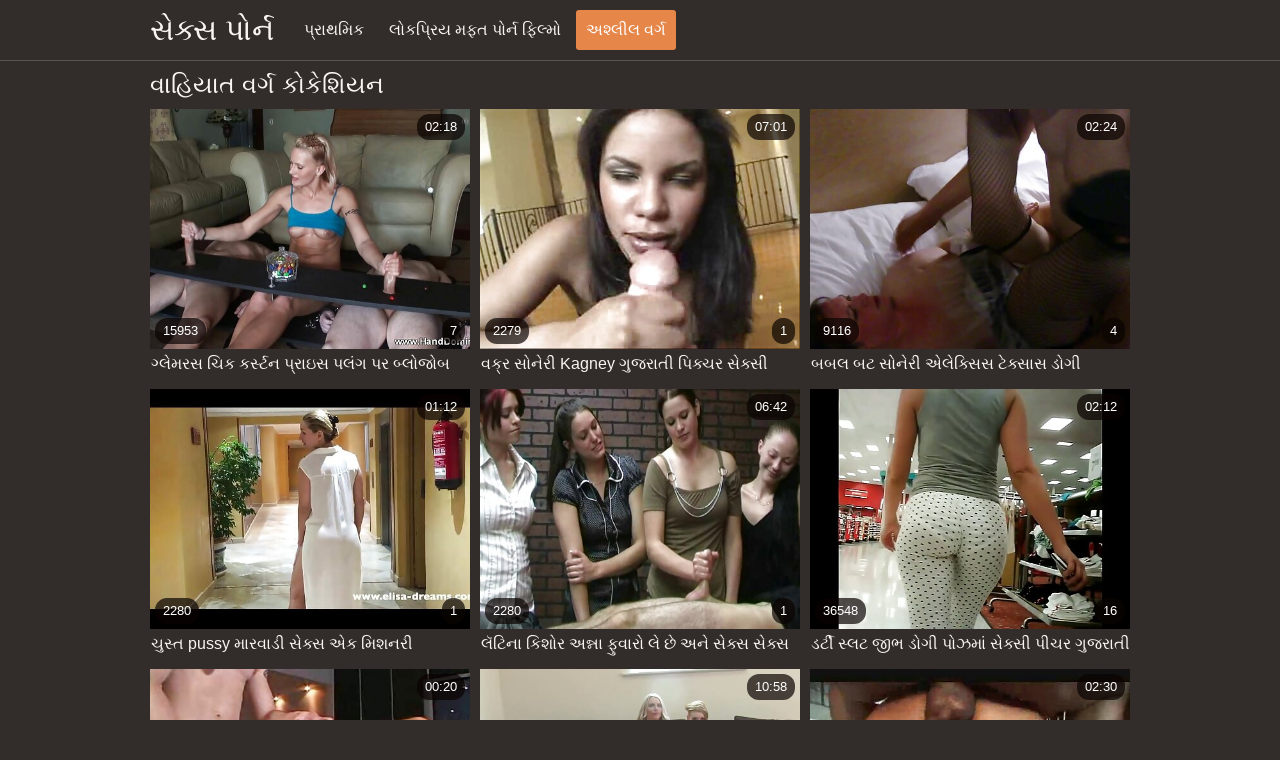

--- FILE ---
content_type: text/html; charset=UTF-8
request_url: https://gu.vieillesexe.com/category/caucasian
body_size: 9972
content:
<!DOCTYPE html><html lang="gu"><head prefix="og: http://ogp.me/ns# fb: http://ogp.me/ns/fb# video: http://ogp.me/ns/video#">
	<meta charset="UTF-8"><meta name="description" content="તમારી અનિયંત્રિત ઍક્સેસનો સંપૂર્ણ લાભ લો  કોકેશિયન સેક્સ પર મફત સેક્સી હોટ પોર્ન .  કોકેશિયન . અમે બધા સમય માત્ર સેક્સી ઠંડી પોર્ન ફિલ્મો અપલોડ, જેથી કમશોટ ગરમ સેક્સી સામગ્રી વાસ્તવિક ચાહકો અમારા કામ કદર કરવા માટે સક્ષમ હશે. તમે સુપર સેક્સી મહિલાઓ અને કલાપ્રેમી સૌથી સેક્સી મહિલા કાયદેસર કે મીઠી આનંદ જોશો  કોકેશિયન ક્રિયા. ">
    <meta http-equiv="x-dns-prefetch-control" content="on">
    <base target="_blank">
	<meta name="robots" content="index,follow"> 
    <meta name="viewport" content="width=device-width, initial-scale=1">
	<link href="https://gu.vieillesexe.com/css/all.css?version=18" rel="stylesheet" type="text/css">
	

	<title>કોકેશિયન હાર્ડ એક્સએક્સએક્સ  | સેક્સ  </title>
    <link rel="canonical" href="https://gu.vieillesexe.com/category/caucasian/">
    
	<meta property="og:locale" content="en_US">
	<meta property="og:title" content="સેક્સ : મફત પોર્ન વિડિયો ">
	<meta property="og:description" content="તમારી અનિયંત્રિત ઍક્સેસનો સંપૂર્ણ લાભ લો  કોકેશિયન સેક્સ પર મફત સેક્સી હોટ પોર્ન .  કોકેશિયન . અમે બધા સમય માત્ર સેક્સી ઠંડી પોર્ન ફિલ્મો અપલોડ, જેથી કમશોટ ગરમ સેક્સી સામગ્રી વાસ્તવિક ચાહકો અમારા કામ કદર કરવા માટે સક્ષમ હશે. તમે સુપર સેક્સી મહિલાઓ અને કલાપ્રેમી સૌથી સેક્સી મહિલા કાયદેસર કે મીઠી આનંદ જોશો  કોકેશિયન ક્રિયા. ">
	<meta property="og:url" content="https://gu.vieillesexe.com/">
	<meta property="og:site_name" content="સેક્સ ">
	<meta property="og:type" content="website">
		

<script src="https://gu.vieillesexe.com/js/jquery.min.js"></script>
<script src="https://gu.vieillesexe.com/js/jquery.lazyload.min.js"></script>





</head>    <body>
                <div class="hdr-xxxvideos_casa">

            <div class="wrppr-xxxvideos_casa">

                <a class="logo" href="https://gu.vieillesexe.com">સેક્સ પોર્ન </a>
                
                <div class="hdnvpn-xxxvideos_casa"><i class="fa fa-bars"></i></div>
                <ul>
                    <li ><a href="/"><i class="fa fa-home"></i> પ્રાથમિક </a></li>
                    <li><a href="/top.html"><i class="fa fa-eye"></i> લોકપ્રિય મફત પોર્ન ફિલ્મો </a></li>
                    <li class="active"><a href="/categories.html"><i class="fa fa-tags"></i> અશ્લીલ વર્ગ </a></li>
                </ul>
                
              

            </div>
            
        </div>
        <div class="wrppr-xxxvideos_casa">
            
            <div class="title">
                <h1>વાહિયાત વર્ગ  કોકેશિયન</h1>
            </div>

            
            <div class="thmb-xxxvideos_casas-wrppr-xxxvideos_casa">
				
                
                
                
                
   <div class="thmb-xxxvideos_casa">
                    <a href="https://gu.vieillesexe.com/link.php">
                        <div class="thmbmg-xxxvideos_casa">
                            <img src="https://gu.vieillesexe.com/media/thumbs/9/v08479.jpg?1660009879" class="lazy" width="500" height="375" data-original="https://gu.vieillesexe.com/media/thumbs/9/v08479.jpg?1660009879" alt="ગ્લેમરસ ચિક કર્સ્ટન  ..." style="display: block;">
                            <span class="meta rating"><i class="fa fa-thumbs-o-up"></i> 15953</span>
                            <span class="meta views"><i class="fa fa-eye"></i> 7</span>
                            <span class="meta dur"><i class="fa fa-clock-o"></i> 02:18</span>
                        </div>
                        <span class="name"><i class="fa fa-caret-right"></i> ગ્લેમરસ ચિક કર્સ્ટન પ્રાઇસ પલંગ પર બ્લોજોબ આપે છે www સેક્સ કોમ</span>
                    </a>
                                    </div>
                                    
                     <div class="thmb-xxxvideos_casa">
                    <a href="/video/7457/%E0%AA%B5%E0%AA%95-%E0%AA%B0-%E0%AA%B8-%E0%AA%A8-%E0%AA%B0-kagney-%E0%AA%97-%E0%AA%9C%E0%AA%B0-%E0%AA%A4-%E0%AA%AA-%E0%AA%95-%E0%AA%9A%E0%AA%B0-%E0%AA%B8-%E0%AA%95-%E0%AA%B8-linn-karter-%E0%AA%A4-%E0%AA%A8-twat-doggy-fucked-%E0%AA%A8%E0%AA%B9-/">
                        <div class="thmbmg-xxxvideos_casa">
                            <img src="https://gu.vieillesexe.com/media/thumbs/7/v07457.jpg?1659807559" class="lazy" width="500" height="375" data-original="https://gu.vieillesexe.com/media/thumbs/7/v07457.jpg?1659807559" alt="વક્ર સોનેરી Kagney ગ ..." style="display: block;">
                            <span class="meta rating"><i class="fa fa-thumbs-o-up"></i> 2279</span>
                            <span class="meta views"><i class="fa fa-eye"></i> 1</span>
                            <span class="meta dur"><i class="fa fa-clock-o"></i> 07:01</span>
                        </div>
                        <span class="name"><i class="fa fa-caret-right"></i> વક્ર સોનેરી Kagney ગુજરાતી પિક્ચર સેક્સી Linn Karter તેના twat doggy fucked નહીં</span>
                    </a>
                                    </div>
                                    
                     <div class="thmb-xxxvideos_casa">
                    <a href="/video/4441/%E0%AA%AC%E0%AA%AC%E0%AA%B2-%E0%AA%AC%E0%AA%9F-%E0%AA%B8-%E0%AA%A8-%E0%AA%B0-%E0%AA%8F%E0%AA%B2-%E0%AA%95-%E0%AA%B8-%E0%AA%B8-%E0%AA%9F-%E0%AA%95-%E0%AA%B8-%E0%AA%B8-%E0%AA%A1-%E0%AA%97-%E0%AA%AA-%E0%AA%9D-%E0%AA%B6%E0%AA%A8%E0%AA%AE-%E0%AA%95-%E0%AA%B0-%E0%AA%B0%E0%AA%A4-%E0%AA%AA-%E0%AA%B0-%E0%AA%B5%E0%AA%95-fucked-%E0%AA%87%E0%AA%A8-%E0%AA%A1-%E0%AA%AF%E0%AA%A8-%E0%AA%A6-%E0%AA%B6-%E0%AA%B8-%E0%AA%95-%E0%AA%B8-%E0%AA%A8%E0%AA%B9-/">
                        <div class="thmbmg-xxxvideos_casa">
                            <img src="https://gu.vieillesexe.com/media/thumbs/1/v04441.jpg?1659836292" class="lazy" width="500" height="375" data-original="https://gu.vieillesexe.com/media/thumbs/1/v04441.jpg?1659836292" alt="બબલ બટ સોનેરી એલેક્સ ..." style="display: block;">
                            <span class="meta rating"><i class="fa fa-thumbs-o-up"></i> 9116</span>
                            <span class="meta views"><i class="fa fa-eye"></i> 4</span>
                            <span class="meta dur"><i class="fa fa-clock-o"></i> 02:24</span>
                        </div>
                        <span class="name"><i class="fa fa-caret-right"></i> બબલ બટ સોનેરી એલેક્સિસ ટેક્સાસ ડોગી પોઝિશનમાં ક્રૂરતાપૂર્વક fucked ઇન્ડિયન દેશી સેક્સ નહીં</span>
                    </a>
                                    </div>
                                    
                     <div class="thmb-xxxvideos_casa">
                    <a href="/video/5069/%E0%AA%9A-%E0%AA%B8-%E0%AA%A4-pussy-%E0%AA%AE-%E0%AA%B0%E0%AA%B5-%E0%AA%A1-%E0%AA%B8-%E0%AA%95-%E0%AA%B8-%E0%AA%8F%E0%AA%95-%E0%AA%AE-%E0%AA%B6%E0%AA%A8%E0%AA%B0-%E0%AA%B8-%E0%AA%A5-%E0%AA%A4-%E0%AA%AE-%E0%AA%B9-%E0%AA%B0-%E0%AA%A1-banged-%E0%AA%9B-/">
                        <div class="thmbmg-xxxvideos_casa">
                            <img src="https://gu.vieillesexe.com/media/thumbs/9/v05069.jpg?1659858969" class="lazy" width="500" height="375" data-original="https://gu.vieillesexe.com/media/thumbs/9/v05069.jpg?1659858969" alt="ચુસ્ત pussy મારવાડી  ..." style="display: block;">
                            <span class="meta rating"><i class="fa fa-thumbs-o-up"></i> 2280</span>
                            <span class="meta views"><i class="fa fa-eye"></i> 1</span>
                            <span class="meta dur"><i class="fa fa-clock-o"></i> 01:12</span>
                        </div>
                        <span class="name"><i class="fa fa-caret-right"></i> ચુસ્ત pussy મારવાડી સેક્સ એક મિશનરી સ્થિતિમાં હાર્ડ banged છે</span>
                    </a>
                                    </div>
                                    
                     <div class="thmb-xxxvideos_casa">
                    <a href="https://gu.vieillesexe.com/link.php">
                        <div class="thmbmg-xxxvideos_casa">
                            <img src="https://gu.vieillesexe.com/media/thumbs/9/v09909.jpg?1660436636" class="lazy" width="500" height="375" data-original="https://gu.vieillesexe.com/media/thumbs/9/v09909.jpg?1660436636" alt="લૅટિના કિશોર અન્ના ફ ..." style="display: block;">
                            <span class="meta rating"><i class="fa fa-thumbs-o-up"></i> 2280</span>
                            <span class="meta views"><i class="fa fa-eye"></i> 1</span>
                            <span class="meta dur"><i class="fa fa-clock-o"></i> 06:42</span>
                        </div>
                        <span class="name"><i class="fa fa-caret-right"></i> લૅટિના કિશોર અન્ના ફુવારો લે છે અને સેક્સ સેક્સ વીડિયો તેણીની વસ્તુઓ બતાવે છે</span>
                    </a>
                                    </div>
                                    
                     <div class="thmb-xxxvideos_casa">
                    <a href="/video/4913/%E0%AA%A1%E0%AA%B0-%E0%AA%9F-%E0%AA%B8-%E0%AA%B2%E0%AA%9F-%E0%AA%9C-%E0%AA%AD-%E0%AA%A1-%E0%AA%97-%E0%AA%AA-%E0%AA%9D%E0%AA%AE-%E0%AA%B8-%E0%AA%95-%E0%AA%B8-%E0%AA%AA-%E0%AA%9A%E0%AA%B0-%E0%AA%97-%E0%AA%9C%E0%AA%B0-%E0%AA%A4-%E0%AA%8F%E0%AA%95%E0%AA%AC-%E0%AA%9C-%E0%AA%A8-%E0%AA%B8-%E0%AA%B5-%E0%AA%A6-%E0%AA%B7-%E0%AA%9F-%E0%AA%9F-%E0%AA%B5-%E0%AA%9F-%E0%AA%B8%E0%AA%A8-%E0%AA%B5-%E0%AA%B9-%E0%AA%AF-%E0%AA%A4-%E0%AA%95%E0%AA%B0-%E0%AA%9B-/">
                        <div class="thmbmg-xxxvideos_casa">
                            <img src="https://gu.vieillesexe.com/media/thumbs/3/v04913.jpg?1659811081" class="lazy" width="500" height="375" data-original="https://gu.vieillesexe.com/media/thumbs/3/v04913.jpg?1659811081" alt="ડર્ટી સ્લટ જીભ ડોગી  ..." style="display: block;">
                            <span class="meta rating"><i class="fa fa-thumbs-o-up"></i> 36548</span>
                            <span class="meta views"><i class="fa fa-eye"></i> 16</span>
                            <span class="meta dur"><i class="fa fa-clock-o"></i> 02:12</span>
                        </div>
                        <span class="name"><i class="fa fa-caret-right"></i> ડર્ટી સ્લટ જીભ ડોગી પોઝમાં સેક્સી પીચર ગુજરાતી એકબીજાના સ્વાદિષ્ટ ટ્વેટ્સને વાહિયાત કરે છે</span>
                    </a>
                                    </div>
                                    
                     <div class="thmb-xxxvideos_casa">
                    <a href="/video/7358/%E0%AA%AA-%E0%AA%9F-%E0%AA%87%E0%AA%9F-%E0%AA%B2-%E0%AA%88%E0%AA%B5-%E0%AA%B8-%E0%AA%95-%E0%AA%B8-%E0%AA%AC-%E0%AA%A1-%E0%AA%A1-%E0%AA%95-%E0%AA%95-%E0%AA%B6-%E0%AA%AF%E0%AA%A8-%E0%AA%B8-%E0%AA%95-%E0%AA%A8-%E0%AA%95-%E0%AA%95-%E0%AA%B0-%E0%AA%B0%E0%AA%A4-%E0%AA%A5-%E0%AA%95-%E0%AA%B3-/">
                        <div class="thmbmg-xxxvideos_casa">
                            <img src="https://gu.vieillesexe.com/media/thumbs/8/v07358.jpg?1664327199" class="lazy" width="500" height="375" data-original="https://gu.vieillesexe.com/media/thumbs/8/v07358.jpg?1664327199" alt="પીટાઇટ લાઈવ સેક્સ બો ..." style="display: block;">
                            <span class="meta rating"><i class="fa fa-thumbs-o-up"></i> 4587</span>
                            <span class="meta views"><i class="fa fa-eye"></i> 2</span>
                            <span class="meta dur"><i class="fa fa-clock-o"></i> 00:20</span>
                        </div>
                        <span class="name"><i class="fa fa-caret-right"></i> પીટાઇટ લાઈવ સેક્સ બોડીડ કોકેશિયન સ્કૅન્ક ક્રૂરતાથી કાળો</span>
                    </a>
                                    </div>
                                    
                     <div class="thmb-xxxvideos_casa">
                    <a href="/video/3765/%E0%AA%89%E0%AA%A6-%E0%AA%A7%E0%AA%A4-%E0%AA%95%E0%AA%AA-%E0%AA%A4-%E0%AA%A8-%E0%AA%B8-%E0%AA%9F-%E0%AA%AE-%E0%AA%B8-%E0%AA%95-%E0%AA%B8-%E0%AA%AE-%E0%AA%9F-%E0%AA%AA-%E0%AA%AA-%E0%AA%B3-%E0%AA%B2-%E0%AA%AC-%E0%AA%B2-%E0%AA%A8-%E0%AA%A1-%E0%AA%A8-%E0%AA%86%E0%AA%95%E0%AA%B0-%E0%AA%B7-%E0%AA%A4-%E0%AA%95%E0%AA%B0-%E0%AA%87-%E0%AA%97-%E0%AA%B2-%E0%AA%B6-%E0%AA%B8-%E0%AA%95-%E0%AA%B8-%E0%AA%9B-/">
                        <div class="thmbmg-xxxvideos_casa">
                            <img src="https://gu.vieillesexe.com/media/thumbs/5/v03765.jpg?1659992012" class="lazy" width="500" height="375" data-original="https://gu.vieillesexe.com/media/thumbs/5/v03765.jpg?1659992012" alt="ઉદ્ધત કપ્તાન સ્ટીમી  ..." style="display: block;">
                            <span class="meta rating"><i class="fa fa-thumbs-o-up"></i> 9214</span>
                            <span class="meta views"><i class="fa fa-eye"></i> 4</span>
                            <span class="meta dur"><i class="fa fa-clock-o"></i> 10:58</span>
                        </div>
                        <span class="name"><i class="fa fa-caret-right"></i> ઉદ્ધત કપ્તાન સ્ટીમી સેક્સ માટે પંપાળેલા બ્લોન્ડીને આકર્ષિત કરે ઇંગ્લીશ સેક્સ છે</span>
                    </a>
                                    </div>
                                    
                     <div class="thmb-xxxvideos_casa">
                    <a href="https://gu.vieillesexe.com/link.php">
                        <div class="thmbmg-xxxvideos_casa">
                            <img src="https://gu.vieillesexe.com/media/thumbs/8/v07178.jpg?1661387984" class="lazy" width="500" height="375" data-original="https://gu.vieillesexe.com/media/thumbs/8/v07178.jpg?1661387984" alt="ટોરીડ ગુજરાતી ભાભી સ ..." style="display: block;">
                            <span class="meta rating"><i class="fa fa-thumbs-o-up"></i> 4608</span>
                            <span class="meta views"><i class="fa fa-eye"></i> 2</span>
                            <span class="meta dur"><i class="fa fa-clock-o"></i> 02:30</span>
                        </div>
                        <span class="name"><i class="fa fa-caret-right"></i> ટોરીડ ગુજરાતી ભાભી સેક્સ સોનેરી બેબ ક્રૂરતાપૂર્વક ડોગી સ્ટાઈલથી મારવામાં આવે છે</span>
                    </a>
                                    </div>
                                    
                     <div class="thmb-xxxvideos_casa">
                    <a href="/video/4448/%E0%AA%A8%E0%AA%B6-%E0%AA%AE-%E0%AA%B6-%E0%AA%97%E0%AA%A1-milf-%E0%AA%A8-%E0%AA%95-%E0%AA%B2-%E0%AA%B9-%E0%AA%B0-%E0%AA%A1-%E0%AA%85%E0%AA%A8-%E0%AA%8A-%E0%AA%A1-fucked-%E0%AA%A8%E0%AA%B9-%E0%AA%A4-%E0%AA%B0-%E0%AA%AA%E0%AA%B2-%E0%AA%8F%E0%AA%95-%E0%AA%B8-%E0%AA%B8-%E0%AA%95-%E0%AA%B8/">
                        <div class="thmbmg-xxxvideos_casa">
                            <img src="https://gu.vieillesexe.com/media/thumbs/8/v04448.jpg?1662079212" class="lazy" width="500" height="375" data-original="https://gu.vieillesexe.com/media/thumbs/8/v04448.jpg?1662079212" alt="નશામાં શિંગડા milf ન ..." style="display: block;">
                            <span class="meta rating"><i class="fa fa-thumbs-o-up"></i> 9228</span>
                            <span class="meta views"><i class="fa fa-eye"></i> 4</span>
                            <span class="meta dur"><i class="fa fa-clock-o"></i> 05:58</span>
                        </div>
                        <span class="name"><i class="fa fa-caret-right"></i> નશામાં શિંગડા milf નિકોલ હાર્ડ અને ઊંડા fucked નહીં ત્રીપલ એક્સ સેક્સ</span>
                    </a>
                                    </div>
                                    
                     <div class="thmb-xxxvideos_casa">
                    <a href="/video/3936/%E0%AA%89%E0%AA%A6-%E0%AA%A7%E0%AA%A4-%E0%AA%A6-%E0%AA%A6-%E0%AA%9C-%E0%AA%B2-%E0%AA%AF-%E0%AA%A8-%E0%AA%85%E0%AA%A8-%E0%AA%8F%E0%AA%B2-%E0%AA%9D-%E0%AA%AC-%E0%AA%A5-%E0%AA%97%E0%AA%B0%E0%AA%AE-%E0%AA%B8-%E0%AA%B5%E0%AA%AD-%E0%AA%B5%E0%AA%A8-%E0%AA%B8-%E0%AA%A8-%E0%AA%95-%E0%AA%A6-%E0%AA%B5-%E0%AA%B0-%E0%AA%AE-%E0%AA%B0%E0%AA%B5-%E0%AA%AE-%E0%AA%86%E0%AA%B5-%E0%AA%9B-%E0%AA%B8-%E0%AA%95-%E0%AA%B8-%E0%AA%B5-%E0%AA%A1-%E0%AA%AF-%E0%AA%B8-%E0%AA%95-%E0%AA%B8/">
                        <div class="thmbmg-xxxvideos_casa">
                            <img src="https://gu.vieillesexe.com/media/thumbs/6/v03936.jpg?1663201464" class="lazy" width="500" height="375" data-original="https://gu.vieillesexe.com/media/thumbs/6/v03936.jpg?1663201464" alt="ઉદ્ધત દાદી જુલિયાના  ..." style="display: block;">
                            <span class="meta rating"><i class="fa fa-thumbs-o-up"></i> 4637</span>
                            <span class="meta views"><i class="fa fa-eye"></i> 2</span>
                            <span class="meta dur"><i class="fa fa-clock-o"></i> 00:45</span>
                        </div>
                        <span class="name"><i class="fa fa-caret-right"></i> ઉદ્ધત દાદી જુલિયાના અને એલિઝાબેથ ગરમ સ્વભાવના સૈનિક દ્વારા મારવામાં આવે છે સેક્સ વીડીયો સેક્સ</span>
                    </a>
                                    </div>
                                    
                     <div class="thmb-xxxvideos_casa">
                    <a href="https://gu.vieillesexe.com/link.php">
                        <div class="thmbmg-xxxvideos_casa">
                            <img src="https://gu.vieillesexe.com/media/thumbs/5/v05415.jpg?1663463372" class="lazy" width="500" height="375" data-original="https://gu.vieillesexe.com/media/thumbs/5/v05415.jpg?1663463372" alt="મિશનરી પોઝિશનમાં ફીસ ..." style="display: block;">
                            <span class="meta rating"><i class="fa fa-thumbs-o-up"></i> 7000</span>
                            <span class="meta views"><i class="fa fa-eye"></i> 3</span>
                            <span class="meta dur"><i class="fa fa-clock-o"></i> 01:06</span>
                        </div>
                        <span class="name"><i class="fa fa-caret-right"></i> મિશનરી પોઝિશનમાં ફીસ્ટી રેડહેડ સેક્સ વીડિયોસ બેબને સખત આંચકો આપવામાં આવે છે</span>
                    </a>
                                    </div>
                                    
                     <div class="thmb-xxxvideos_casa">
                    <a href="/video/7193/%E0%AA%AC-%E0%AA%9F-%E0%AA%B2-%E0%AA%B6-%E0%AA%AF%E0%AA%B8-%E0%AA%AC-%E0%AA%B2-%E0%AA%A8-%E0%AA%A1-%E0%AA%B8-%E0%AA%A8-%E0%AA%A1-%E0%AA%AC-%E0%AA%B2-%E0%AA%95%E0%AA%A8-%E0%AA%AE-%E0%AA%B9%E0%AA%B8-%E0%AA%A4%E0%AA%AE-%E0%AA%A5-%E0%AA%A8-%E0%AA%95%E0%AA%B0%E0%AA%B6-%E0%AA%97-%E0%AA%9C%E0%AA%B0-%E0%AA%A4-%E0%AA%B8-%E0%AA%95-%E0%AA%B8-%E0%AA%B5-%E0%AA%A1-%E0%AA%AF-%E0%AA%97-%E0%AA%9C%E0%AA%B0-%E0%AA%A4-%E0%AA%B8-%E0%AA%95-%E0%AA%B8-%E0%AA%B5-%E0%AA%A1-%E0%AA%AF-/">
                        <div class="thmbmg-xxxvideos_casa">
                            <img src="https://gu.vieillesexe.com/media/thumbs/3/v07193.jpg?1662856745" class="lazy" width="500" height="375" data-original="https://gu.vieillesexe.com/media/thumbs/3/v07193.jpg?1662856745" alt="બુટીલીશિયસ બ્લોન્ડી  ..." style="display: block;">
                            <span class="meta rating"><i class="fa fa-thumbs-o-up"></i> 7000</span>
                            <span class="meta views"><i class="fa fa-eye"></i> 3</span>
                            <span class="meta dur"><i class="fa fa-clock-o"></i> 05:31</span>
                        </div>
                        <span class="name"><i class="fa fa-caret-right"></i> બુટીલીશિયસ બ્લોન્ડી સેન્ડી બાલ્કનીમાં હસ્તમૈથુન કરશે ગુજરાતી સેક્સ વીડિયો ગુજરાતી સેક્સ વીડિયો</span>
                    </a>
                                    </div>
                                    
                     <div class="thmb-xxxvideos_casa">
                    <a href="https://gu.vieillesexe.com/link.php">
                        <div class="thmbmg-xxxvideos_casa">
                            <img src="https://gu.vieillesexe.com/media/thumbs/4/v05404.jpg?1661995430" class="lazy" width="500" height="375" data-original="https://gu.vieillesexe.com/media/thumbs/4/v05404.jpg?1661995430" alt="કિંકી શ્યામા બેબ અનિ ..." style="display: block;">
                            <span class="meta rating"><i class="fa fa-thumbs-o-up"></i> 7002</span>
                            <span class="meta views"><i class="fa fa-eye"></i> 3</span>
                            <span class="meta dur"><i class="fa fa-clock-o"></i> 05:42</span>
                        </div>
                        <span class="name"><i class="fa fa-caret-right"></i> કિંકી શ્યામા બેબ અનિતા બેલિની ઇંગ્લીશ સેક્સ એ એક હોટ BDSM પોર્ન વિડિયોમાં રમકડું છે</span>
                    </a>
                                    </div>
                                    
                     <div class="thmb-xxxvideos_casa">
                    <a href="/video/4949/%E0%AA%B2-%E0%AA%AA%E0%AA%9F-%E0%AA%B8-%E0%AA%A8-%E0%AA%B0-%E0%AA%9F-%E0%AA%B2%E0%AA%B0-%E0%AA%B5-%E0%AA%A8-%E0%AA%A4-%E0%AA%A8-%E0%AA%86%E0%AA%B5%E0%AA%95-%E0%AA%B0%E0%AA%A6-%E0%AA%AF%E0%AA%95-%E0%AA%9A-%E0%AA%A4%E0%AA%A8-%E0%AA%AC-%E0%AA%B8%E0%AA%A8-%E0%AA%9F-%E0%AA%AC%E0%AA%B2-%E0%AA%B8-%E0%AA%95-%E0%AA%B8-%E0%AA%B8-%E0%AA%95-%E0%AA%B8-%E0%AA%B5-%E0%AA%A1-%E0%AA%AF-%E0%AA%AA%E0%AA%B0-%E0%AA%9C-%E0%AA%B0%E0%AA%A5-%E0%AA%B2%E0%AA%9F%E0%AA%95-%E0%AA%B5-/">
                        <div class="thmbmg-xxxvideos_casa">
                            <img src="https://gu.vieillesexe.com/media/thumbs/9/v04949.jpg?1663287916" class="lazy" width="500" height="375" data-original="https://gu.vieillesexe.com/media/thumbs/9/v04949.jpg?1663287916" alt="લંપટ સોનેરી ટેલર વેન ..." style="display: block;">
                            <span class="meta rating"><i class="fa fa-thumbs-o-up"></i> 4675</span>
                            <span class="meta views"><i class="fa fa-eye"></i> 2</span>
                            <span class="meta dur"><i class="fa fa-clock-o"></i> 01:00</span>
                        </div>
                        <span class="name"><i class="fa fa-caret-right"></i> લંપટ સોનેરી ટેલર વેને તેની આવકારદાયક ચુતને બાસના ટેબલ સેક્સ સેક્સ વીડિયો પર જોરથી લટકાવી</span>
                    </a>
                                    </div>
                                    
                     <div class="thmb-xxxvideos_casa">
                    <a href="https://gu.vieillesexe.com/link.php">
                        <div class="thmbmg-xxxvideos_casa">
                            <img src="https://gu.vieillesexe.com/media/thumbs/6/v07636.jpg?1662599415" class="lazy" width="500" height="375" data-original="https://gu.vieillesexe.com/media/thumbs/6/v07636.jpg?1662599415" alt="યુવાન સુંદર સોનેરી જ ..." style="display: block;">
                            <span class="meta rating"><i class="fa fa-thumbs-o-up"></i> 4676</span>
                            <span class="meta views"><i class="fa fa-eye"></i> 2</span>
                            <span class="meta dur"><i class="fa fa-clock-o"></i> 00:48</span>
                        </div>
                        <span class="name"><i class="fa fa-caret-right"></i> યુવાન સુંદર સોનેરી જૂના વરણાગિયું માણસ દ્વારા ગંદા fucked ફુલ સેક્સ વીડિયો નહીં</span>
                    </a>
                                    </div>
                                    
                     <div class="thmb-xxxvideos_casa">
                    <a href="https://gu.vieillesexe.com/link.php">
                        <div class="thmbmg-xxxvideos_casa">
                            <img src="https://gu.vieillesexe.com/media/thumbs/4/v08054.jpg?1660526566" class="lazy" width="500" height="375" data-original="https://gu.vieillesexe.com/media/thumbs/4/v08054.jpg?1660526566" alt="લેગી ઇન્ડિયન સેક્સ વ ..." style="display: block;">
                            <span class="meta rating"><i class="fa fa-thumbs-o-up"></i> 4677</span>
                            <span class="meta views"><i class="fa fa-eye"></i> 2</span>
                            <span class="meta dur"><i class="fa fa-clock-o"></i> 11:25</span>
                        </div>
                        <span class="name"><i class="fa fa-caret-right"></i> લેગી ઇન્ડિયન સેક્સ વીડિયો ટેન્ડ શ્યામા તેના કપડાં ઉતારે છે અને ડિક ચૂસે છે</span>
                    </a>
                                    </div>
                                    
                     <div class="thmb-xxxvideos_casa">
                    <a href="https://gu.vieillesexe.com/link.php">
                        <div class="thmbmg-xxxvideos_casa">
                            <img src="https://gu.vieillesexe.com/media/thumbs/5/v00925.jpg?1659857134" class="lazy" width="500" height="375" data-original="https://gu.vieillesexe.com/media/thumbs/5/v00925.jpg?1659857134" alt="આનંદી ટીન લેસ્બિયન એ ..." style="display: block;">
                            <span class="meta rating"><i class="fa fa-thumbs-o-up"></i> 11875</span>
                            <span class="meta views"><i class="fa fa-eye"></i> 5</span>
                            <span class="meta dur"><i class="fa fa-clock-o"></i> 05:00</span>
                        </div>
                        <span class="name"><i class="fa fa-caret-right"></i> આનંદી ટીન લેસ્બિયન એચડી સેક્સ ખાવામાં, ચમચા મારવામાં અને ગલીપચી કરવામાં વ્યસ્ત થઈ જાય છે</span>
                    </a>
                                    </div>
                                    
                     <div class="thmb-xxxvideos_casa">
                    <a href="https://gu.vieillesexe.com/link.php">
                        <div class="thmbmg-xxxvideos_casa">
                            <img src="https://gu.vieillesexe.com/media/thumbs/4/v07064.jpg?1661995430" class="lazy" width="500" height="375" data-original="https://gu.vieillesexe.com/media/thumbs/4/v07064.jpg?1661995430" alt="લવચીક છોકરી સીએરા ડે ..." style="display: block;">
                            <span class="meta rating"><i class="fa fa-thumbs-o-up"></i> 11881</span>
                            <span class="meta views"><i class="fa fa-eye"></i> 5</span>
                            <span class="meta dur"><i class="fa fa-clock-o"></i> 06:15</span>
                        </div>
                        <span class="name"><i class="fa fa-caret-right"></i> લવચીક છોકરી સીએરા ડે મિશનરી સ્થિતિમાં ખરાબ થઈ સેક્સી પિક્ચર વિડિયો જાય છે</span>
                    </a>
                                    </div>
                                    
                     <div class="thmb-xxxvideos_casa">
                    <a href="https://gu.vieillesexe.com/link.php">
                        <div class="thmbmg-xxxvideos_casa">
                            <img src="https://gu.vieillesexe.com/media/thumbs/3/v04653.jpg?1663718951" class="lazy" width="500" height="375" data-original="https://gu.vieillesexe.com/media/thumbs/3/v04653.jpg?1663718951" alt="પરિપક્વ હોટી કોરી ગે ..." style="display: block;">
                            <span class="meta rating"><i class="fa fa-thumbs-o-up"></i> 11925</span>
                            <span class="meta views"><i class="fa fa-eye"></i> 5</span>
                            <span class="meta dur"><i class="fa fa-clock-o"></i> 06:00</span>
                        </div>
                        <span class="name"><i class="fa fa-caret-right"></i> પરિપક્વ હોટી કોરી ગેટ્સ તેના ગધેડા યુવાન મારવાડી સેક્સ વીડિયો દ્વારા કામ કરે છે</span>
                    </a>
                                    </div>
                                    
                     <div class="thmb-xxxvideos_casa">
                    <a href="/video/8308/%E0%AA%9D-%E0%AA%A1%E0%AA%B5-pussy-%E0%AA%B8-%E0%AA%A5-%E0%AA%B6-%E0%AA%97%E0%AA%A1-%E0%AA%B6-%E0%AA%AF-%E0%AA%AE-%E0%AA%9B-%E0%AA%95%E0%AA%B0-%E0%AA%9F-%E0%AA%9A-%E0%AA%B8-%E0%AA%95-%E0%AA%B8-%E0%AA%B5-%E0%AA%A1-%E0%AA%AF-%E0%AA%B8-%E0%AA%95-%E0%AA%B8-%E0%AA%AA%E0%AA%B0-%E0%AA%AE-%E0%AA%9F-%E0%AA%95-%E0%AA%B3-%E0%AA%A1-%E0%AA%95-%E0%AA%B8%E0%AA%B5-%E0%AA%B0-%E0%AA%9B-/">
                        <div class="thmbmg-xxxvideos_casa">
                            <img src="https://gu.vieillesexe.com/media/thumbs/8/v08308.jpg?1659848933" class="lazy" width="500" height="375" data-original="https://gu.vieillesexe.com/media/thumbs/8/v08308.jpg?1659848933" alt="ઝાડવું pussy સાથે શિ ..." style="display: block;">
                            <span class="meta rating"><i class="fa fa-thumbs-o-up"></i> 11936</span>
                            <span class="meta views"><i class="fa fa-eye"></i> 5</span>
                            <span class="meta dur"><i class="fa fa-clock-o"></i> 01:05</span>
                        </div>
                        <span class="name"><i class="fa fa-caret-right"></i> ઝાડવું pussy સાથે શિંગડા શ્યામા છોકરી ટોચ સેક્સ વીડીયો સેક્સ પર મોટા કાળા ડિક સવારી છે</span>
                    </a>
                                    </div>
                                    
                     <div class="thmb-xxxvideos_casa">
                    <a href="/video/9975/%E0%AA%AC%E0%AA%B8-%E0%AA%9F-%E0%AA%B8-%E0%AA%A8-%E0%AA%B0-%E0%AA%97-%E0%AA%B2-%E0%AA%85%E0%AA%A8-%E0%AA%B8-%E0%AA%95-%E0%AA%9F%E0%AA%A8-%E0%AA%A6-%E0%AA%A2-%E0%AA%B5-%E0%AA%B3-%E0%AA%95-%E0%AA%B2-%E0%AA%AE-%E0%AA%AE-%E0%AA%9F-%E0%AA%95-%E0%AA%B0-%E0%AA%AE-%E0%AA%AB-%E0%AA%B2-%E0%AA%97-%E0%AA%AC-%E0%AA%AA-%E0%AA%B8-%E0%AA%95-%E0%AA%B8-%E0%AA%B5-%E0%AA%A1-%E0%AA%AF-/">
                        <div class="thmbmg-xxxvideos_casa">
                            <img src="https://gu.vieillesexe.com/media/thumbs/5/v09975.jpg?1659927981" class="lazy" width="500" height="375" data-original="https://gu.vieillesexe.com/media/thumbs/5/v09975.jpg?1659927981" alt="બસ્ટી સોનેરી ગેલ અની ..." style="display: block;">
                            <span class="meta rating"><i class="fa fa-thumbs-o-up"></i> 2402</span>
                            <span class="meta views"><i class="fa fa-eye"></i> 1</span>
                            <span class="meta dur"><i class="fa fa-clock-o"></i> 01:02</span>
                        </div>
                        <span class="name"><i class="fa fa-caret-right"></i> બસ્ટી સોનેરી ગેલ અનીસા કેટની દાઢીવાળા ક્લેમ માટે ક્રીમી ફિલિંગ બીપી સેક્સ વીડીયો</span>
                    </a>
                                    </div>
                                    
                     <div class="thmb-xxxvideos_casa">
                    <a href="/video/8731/%E0%AA%B0-%E0%AA%AE-%E0%AA%A8-%E0%AA%9F-%E0%AA%95-%E0%AA%AC-%E0%AA%B2-%E0%AA%95-%E0%AA%9A-%E0%AA%A6%E0%AA%B5-%E0%AA%A1-%E0%AA%B0-%E0%AA%B8%E0%AA%AE-%E0%AA%93%E0%AA%B5%E0%AA%B0%E0%AA%B8-%E0%AA%95-%E0%AA%B8-%E0%AA%A1-%E0%AA%B6-%E0%AA%AF-%E0%AA%AE-%E0%AA%9B-%E0%AA%95%E0%AA%B0-%E0%AA%A8-%E0%AA%B8-%E0%AA%95-%E0%AA%B8-%E0%AA%AE-%E0%AA%9F-%E0%AA%B2%E0%AA%B2%E0%AA%9A-%E0%AA%B5%E0%AA%B5-%E0%AA%AE-%E0%AA%86%E0%AA%B5-%E0%AA%9B-/">
                        <div class="thmbmg-xxxvideos_casa">
                            <img src="https://gu.vieillesexe.com/media/thumbs/1/v08731.jpg?1660438400" class="lazy" width="500" height="375" data-original="https://gu.vieillesexe.com/media/thumbs/1/v08731.jpg?1660438400" alt="રોમેન્ટિક બ્લેક ચોદવ ..." style="display: block;">
                            <span class="meta rating"><i class="fa fa-thumbs-o-up"></i> 16951</span>
                            <span class="meta views"><i class="fa fa-eye"></i> 7</span>
                            <span class="meta dur"><i class="fa fa-clock-o"></i> 12:26</span>
                        </div>
                        <span class="name"><i class="fa fa-caret-right"></i> રોમેન્ટિક બ્લેક ચોદવ ડ્રેસમાં ઓવરસેક્સ્ડ શ્યામા છોકરીને સેક્સ માટે લલચાવવામાં આવે છે</span>
                    </a>
                                    </div>
                                    
                     <div class="thmb-xxxvideos_casa">
                    <a href="/video/984/%E0%AA%AB-%E0%AA%B2%E0%AA%B6-%E0%AA%97-%E0%AA%B6-%E0%AA%AF-%E0%AA%AE-%E0%AA%85%E0%AA%A8-%E0%AA%97-%E0%AA%B0%E0%AA%B5%E0%AA%B0-%E0%AA%A3-%E0%AA%97%E0%AA%B2-%E0%AA%B8-%E0%AA%86-%E0%AA%97%E0%AA%B3-%E0%AA%B8-%E0%AA%95-%E0%AA%B8-%E0%AA%AB-%E0%AA%B2-%E0%AA%AE-%E0%AA%85%E0%AA%A8-%E0%AA%9A-%E0%AA%9F%E0%AA%B5-%E0%AA%A5-%E0%AA%B6-%E0%AA%B7-%E0%AA%AF-%E0%AA%9B-/">
                        <div class="thmbmg-xxxvideos_casa">
                            <img src="https://gu.vieillesexe.com/media/thumbs/4/v00984.jpg?1660694927" class="lazy" width="500" height="375" data-original="https://gu.vieillesexe.com/media/thumbs/4/v00984.jpg?1660694927" alt="ફ્લશિંગ શ્યામા અને ગ ..." style="display: block;">
                            <span class="meta rating"><i class="fa fa-thumbs-o-up"></i> 12127</span>
                            <span class="meta views"><i class="fa fa-eye"></i> 5</span>
                            <span class="meta dur"><i class="fa fa-clock-o"></i> 07:13</span>
                        </div>
                        <span class="name"><i class="fa fa-caret-right"></i> ફ્લશિંગ શ્યામા અને ગૌરવર્ણ ગલ્સ આંગળી સેક્સી ફિલ્મ અને ચાટવાથી શોષાય છે</span>
                    </a>
                                    </div>
                                    
                     <div class="thmb-xxxvideos_casa">
                    <a href="/video/8816/%E0%AA%B8-%E0%AA%95-%E0%AA%B8-%E0%AA%B0-%E0%AA%A1%E0%AA%B9-%E0%AA%A1-%E0%AA%9B-%E0%AA%95%E0%AA%B0-pov-%E0%AA%AE-%E0%AA%9C%E0%AA%AC%E0%AA%B0%E0%AA%A6%E0%AA%B8-%E0%AA%A4-whatsapp-%E0%AA%B8-%E0%AA%95-%E0%AA%B8-%E0%AA%B5-%E0%AA%A1-%E0%AA%AF-%E0%AA%AC-%E0%AA%B2-%E0%AA%9C-%E0%AA%AC-%E0%AA%86%E0%AA%AA-%E0%AA%9B-/">
                        <div class="thmbmg-xxxvideos_casa">
                            <img src="https://gu.vieillesexe.com/media/thumbs/6/v08816.jpg?1661906358" class="lazy" width="500" height="375" data-original="https://gu.vieillesexe.com/media/thumbs/6/v08816.jpg?1661906358" alt="સેક્સી રેડહેડ છોકરી  ..." style="display: block;">
                            <span class="meta rating"><i class="fa fa-thumbs-o-up"></i> 4881</span>
                            <span class="meta views"><i class="fa fa-eye"></i> 2</span>
                            <span class="meta dur"><i class="fa fa-clock-o"></i> 06:00</span>
                        </div>
                        <span class="name"><i class="fa fa-caret-right"></i> સેક્સી રેડહેડ છોકરી POV માં જબરદસ્ત whatsapp સેક્સ વીડિયો બ્લોજોબ આપે છે</span>
                    </a>
                                    </div>
                                    
                     <div class="thmb-xxxvideos_casa">
                    <a href="/video/4735/%E0%AA%AF-%E0%AA%B5-%E0%AA%A8-%E0%AA%AC%E0%AA%B8-%E0%AA%9F-%E0%AA%B8-%E0%AA%B2%E0%AA%9F-%E0%AA%A8-%E0%AA%95-%E0%AA%B2-%E0%AA%A4-%E0%AA%A8-%E0%AA%AA-%E0%AA%B0-%E0%AA%AE-%E0%AA%A6-%E0%AA%B5-%E0%AA%B0-%E0%AA%A8-%E0%AA%B0-%E0%AA%A6%E0%AA%AF%E0%AA%A4-%E0%AA%A5-%E0%AA%9A-%E0%AA%A6-%E0%AA%9C-%E0%AA%AF-%E0%AA%9B-%E0%AA%AC-%E0%AA%AA-%E0%AA%AA-%E0%AA%95-%E0%AA%9A%E0%AA%B0-%E0%AA%B8-%E0%AA%95-%E0%AA%B8-/">
                        <div class="thmbmg-xxxvideos_casa">
                            <img src="https://gu.vieillesexe.com/media/thumbs/5/v04735.jpg?1660523031" class="lazy" width="500" height="375" data-original="https://gu.vieillesexe.com/media/thumbs/5/v04735.jpg?1660523031" alt="યુવાન બસ્ટી સ્લટ નિક ..." style="display: block;">
                            <span class="meta rating"><i class="fa fa-thumbs-o-up"></i> 4883</span>
                            <span class="meta views"><i class="fa fa-eye"></i> 2</span>
                            <span class="meta dur"><i class="fa fa-clock-o"></i> 06:15</span>
                        </div>
                        <span class="name"><i class="fa fa-caret-right"></i> યુવાન બસ્ટી સ્લટ નિકોલ તેના પ્રેમી દ્વારા નિર્દયતાથી ચોદી જાય છે બીપી પિક્ચર સેક્સી</span>
                    </a>
                                    </div>
                                    
                     <div class="thmb-xxxvideos_casa">
                    <a href="/video/9193/%E0%AA%B6-%E0%AA%97%E0%AA%A1-mommy-nikki-%E0%AA%A1-%E0%AA%A8-%E0%AA%AF%E0%AA%B2-%E0%AA%B8-%E0%AA%A4-%E0%AA%A8-%E0%AA%B5-%E0%AA%AF%E0%AA%95-%E0%AA%A4-%E0%AA%93%E0%AA%AA%E0%AA%A8-%E0%AA%B8-%E0%AA%95-%E0%AA%B8-fucks/">
                        <div class="thmbmg-xxxvideos_casa">
                            <img src="https://gu.vieillesexe.com/media/thumbs/3/v09193.jpg?1659916370" class="lazy" width="500" height="375" data-original="https://gu.vieillesexe.com/media/thumbs/3/v09193.jpg?1659916370" alt="શિંગડા mommy Nikki ડ ..." style="display: block;">
                            <span class="meta rating"><i class="fa fa-thumbs-o-up"></i> 14835</span>
                            <span class="meta views"><i class="fa fa-eye"></i> 6</span>
                            <span class="meta dur"><i class="fa fa-clock-o"></i> 06:12</span>
                        </div>
                        <span class="name"><i class="fa fa-caret-right"></i> શિંગડા mommy Nikki ડેનિયલ્સ તેના વ્યક્તિ ઓપન સેક્સ fucks</span>
                    </a>
                                    </div>
                                    
                     <div class="thmb-xxxvideos_casa">
                    <a href="/video/2882/%E0%AA%B9-%E0%AA%B0-%E0%AA%A8-%E0%AA%AC%E0%AA%A8-%E0%AA%B5-%E0%AA%B2-xx-x%E0%AA%97-%E0%AA%9C%E0%AA%B0-%E0%AA%A4-%E0%AA%97-%E0%AA%B0%E0%AA%B5%E0%AA%B0-%E0%AA%A3-%E0%AA%AE%E0%AA%AE-%E0%AA%AE-%E0%AA%AF-%E0%AA%B5-%E0%AA%A8-%E0%AA%B5-%E0%AA%B9-%E0%AA%AF-%E0%AA%A4%E0%AA%A8-%E0%AA%B2-%E0%AA%AC-%E0%AA%B8%E0%AA%96%E0%AA%A4-%E0%AA%A1-%E0%AA%95-%E0%AA%AA%E0%AA%B0-%E0%AA%B8%E0%AA%B5-%E0%AA%B0-%E0%AA%95%E0%AA%B0-%E0%AA%9B-/">
                        <div class="thmbmg-xxxvideos_casa">
                            <img src="https://gu.vieillesexe.com/media/thumbs/2/v02882.jpg?1661819926" class="lazy" width="500" height="375" data-original="https://gu.vieillesexe.com/media/thumbs/2/v02882.jpg?1661819926" alt="હોર્ન બનાવેલી xx xગુ ..." style="display: block;">
                            <span class="meta rating"><i class="fa fa-thumbs-o-up"></i> 9967</span>
                            <span class="meta views"><i class="fa fa-eye"></i> 4</span>
                            <span class="meta dur"><i class="fa fa-clock-o"></i> 07:49</span>
                        </div>
                        <span class="name"><i class="fa fa-caret-right"></i> હોર્ન બનાવેલી xx xગુજરાતી ગૌરવર્ણ મમ્મી યુવાન વાહિયાતની લાંબી સખત ડિક પર સવારી કરે છે</span>
                    </a>
                                    </div>
                                    
                     <div class="thmb-xxxvideos_casa">
                    <a href="/video/3927/%E0%AA%AE-%E0%AA%B9%E0%AA%95-%E0%AA%B6-%E0%AA%AF-%E0%AA%AE-ambulance-%E0%AA%B8-%E0%AA%95-%E0%AA%B8-%E0%AA%B5-%E0%AA%A1-%E0%AA%AF-hussy-%E0%AA%B8%E0%AA%96%E0%AA%A4-%E0%AA%9F-%E0%AA%9F-%E0%AA%A4-%E0%AA%A8-rapaciously-suck-%E0%AA%AE-%E0%AA%9F-%E0%AA%9D-%E0%AA%95/">
                        <div class="thmbmg-xxxvideos_casa">
                            <img src="https://gu.vieillesexe.com/media/thumbs/7/v03927.jpg?1663546293" class="lazy" width="500" height="375" data-original="https://gu.vieillesexe.com/media/thumbs/7/v03927.jpg?1663546293" alt="મોહક શ્યામા ambulanc ..." style="display: block;">
                            <span class="meta rating"><i class="fa fa-thumbs-o-up"></i> 17758</span>
                            <span class="meta views"><i class="fa fa-eye"></i> 7</span>
                            <span class="meta dur"><i class="fa fa-clock-o"></i> 06:10</span>
                        </div>
                        <span class="name"><i class="fa fa-caret-right"></i> મોહક શ્યામા ambulance સેક્સ વીડિયો hussy સખત ટોટી તેને rapaciously suck માટે ઝોક</span>
                    </a>
                                    </div>
                                    
                     <div class="thmb-xxxvideos_casa">
                    <a href="/video/4990/tatted-%E0%AA%B8-%E0%AA%95-%E0%AA%B8-%E0%AA%B8-%E0%AA%A4-%E0%AA%B0-%E0%AA%B8-%E0%AA%AF%E0%AA%AE-%E0%AA%9B-%E0%AA%85%E0%AA%A8-%E0%AA%97%E0%AA%B0%E0%AA%AE-lesbo-%E0%AA%AA-%E0%AA%B0-%E0%AA%A8-%E0%AA%87%E0%AA%A8-%E0%AA%A1-%E0%AA%AF%E0%AA%A8-%E0%AA%B5-%E0%AA%A1-%E0%AA%AF-%E0%AA%B8-%E0%AA%95-%E0%AA%B8-%E0%AA%95-%E0%AA%B2-%E0%AA%AA-%E0%AA%AE-%E0%AA%9A-%E0%AA%AC-%E0%AA%95-%E0%AA%AE-%E0%AA%B0%E0%AA%B5-%E0%AA%AE-%E0%AA%86%E0%AA%B5-%E0%AA%9B-bdsm/">
                        <div class="thmbmg-xxxvideos_casa">
                            <img src="https://gu.vieillesexe.com/media/thumbs/0/v04990.jpg?1660017946" class="lazy" width="500" height="375" data-original="https://gu.vieillesexe.com/media/thumbs/0/v04990.jpg?1660017946" alt="Tatted સેક્સી સ્ત્રી ..." style="display: block;">
                            <span class="meta rating"><i class="fa fa-thumbs-o-up"></i> 17787</span>
                            <span class="meta views"><i class="fa fa-eye"></i> 7</span>
                            <span class="meta dur"><i class="fa fa-clock-o"></i> 02:07</span>
                        </div>
                        <span class="name"><i class="fa fa-caret-right"></i> Tatted સેક્સી સ્ત્રી સંયમ છે અને ગરમ lesbo પોર્ન ઇન્ડિયન વીડીયો સેક્સ ક્લિપ માં ચાબુક મારવામાં આવે છે. BDSM</span>
                    </a>
                                    </div>
                                    
                     <div class="thmb-xxxvideos_casa">
                    <a href="/video/974/%E0%AA%B6-%E0%AA%97%E0%AA%A1-%E0%AA%AE-%E0%AA%A3%E0%AA%B8-%E0%AA%AC-%E0%AA%95-%E0%AA%AC-%E0%AA%A1-%E0%AA%AA%E0%AA%B0-%E0%AA%A8-%E0%AA%B8-%E0%AA%A4-%E0%AA%9C-%E0%AA%95-%E0%AA%95-%E0%AA%97-%E0%AA%B0%E0%AA%B5%E0%AA%B0-%E0%AA%A3-%E0%AA%95-%E0%AA%B6-%E0%AA%B0%E0%AA%A8-%E0%AA%AD-%E0%AA%A8-%E0%AA%B0%E0%AA%B8%E0%AA%A6-%E0%AA%B0-%E0%AA%9A-%E0%AA%A4-%E0%AA%AA%E0%AA%B0-%E0%AA%86-%E0%AA%97%E0%AA%B3-%E0%AA%93-%E0%AA%B8%E0%AA%A8-%E0%AA%B2-%E0%AA%AF-%E0%AA%A8-%E0%AA%B8-%E0%AA%95-%E0%AA%B8-%E0%AA%B5-%E0%AA%A1-%E0%AA%AF-%E0%AA%95%E0%AA%B0-%E0%AA%9B-/">
                        <div class="thmbmg-xxxvideos_casa">
                            <img src="https://gu.vieillesexe.com/media/thumbs/4/v00974.jpg?1659964065" class="lazy" width="500" height="375" data-original="https://gu.vieillesexe.com/media/thumbs/4/v00974.jpg?1659964065" alt="શિંગડા માણસ બંક બેડ  ..." style="display: block;">
                            <span class="meta rating"><i class="fa fa-thumbs-o-up"></i> 5163</span>
                            <span class="meta views"><i class="fa fa-eye"></i> 2</span>
                            <span class="meta dur"><i class="fa fa-clock-o"></i> 01:22</span>
                        </div>
                        <span class="name"><i class="fa fa-caret-right"></i> શિંગડા માણસ બંક બેડ પર નિસ્તેજ કિંકી ગૌરવર્ણ કિશોરની ભીની રસદાર ચુત પર આંગળીઓ સનીલીયોન સેક્સ વીડિયો કરે છે</span>
                    </a>
                                    </div>
                                    
                     <div class="thmb-xxxvideos_casa">
                    <a href="/video/7154/%E0%AA%B8-%E0%AA%A4-%E0%AA%B0-%E0%AA%AC-%E0%AA%9D%E0%AA%AC-%E0%AA%B2-%E0%AA%9F-%E0%AA%AE-%E0%AA%B8-%E0%AA%95-%E0%AA%B8-%E0%AA%AF-%E0%AA%A8-%E0%AA%AB-%E0%AA%B0-%E0%AA%AE-%E0%AA%AA%E0%AA%B9-%E0%AA%B0-%E0%AA%A8-%E0%AA%86%E0%AA%89%E0%AA%9F%E0%AA%A1-%E0%AA%B0-%E0%AA%B5%E0%AA%B0-%E0%AA%95%E0%AA%86%E0%AA%89%E0%AA%9F-%E0%AA%B8-%E0%AA%95-%E0%AA%B8-%E0%AA%AA-%E0%AA%9A%E0%AA%B0-%E0%AA%97-%E0%AA%9C%E0%AA%B0-%E0%AA%A4-%E0%AA%95%E0%AA%B0-%E0%AA%9B-/">
                        <div class="thmbmg-xxxvideos_casa">
                            <img src="https://gu.vieillesexe.com/media/thumbs/4/v07154.jpg?1659995556" class="lazy" width="500" height="375" data-original="https://gu.vieillesexe.com/media/thumbs/4/v07154.jpg?1659995556" alt="સ્ત્રી બેઝબોલ ટીમ સે ..." style="display: block;">
                            <span class="meta rating"><i class="fa fa-thumbs-o-up"></i> 20811</span>
                            <span class="meta views"><i class="fa fa-eye"></i> 8</span>
                            <span class="meta dur"><i class="fa fa-clock-o"></i> 02:55</span>
                        </div>
                        <span class="name"><i class="fa fa-caret-right"></i> સ્ત્રી બેઝબોલ ટીમ સેક્સી યુનિફોર્મ પહેરીને આઉટડોર વર્કઆઉટ સેક્સી પીચર ગુજરાતી કરે છે</span>
                    </a>
                                    </div>
                                    
                     <div class="thmb-xxxvideos_casa">
                    <a href="/video/5027/fuckable-%E0%AA%97-%E0%AA%B0%E0%AA%B5%E0%AA%B0-%E0%AA%A3-milf-%E0%AA%AE-%E0%AA%A8-%E0%AA%A1-%E0%AA%AC-%E0%AA%B0-%E0%AA%87%E0%AA%9F-%E0%AA%A4-%E0%AA%A8-pussy-%E0%AA%AF-%E0%AA%97-%E0%AA%AF-%E0%AA%97-%E0%AA%9C%E0%AA%B0-%E0%AA%A4-%E0%AA%B8-%E0%AA%95-%E0%AA%B8-%E0%AA%AC-%E0%AA%AA-%E0%AA%9C-%E0%AA%AA%E0%AA%A3-%E0%AA%A8%E0%AA%B9-/">
                        <div class="thmbmg-xxxvideos_casa">
                            <img src="https://gu.vieillesexe.com/media/thumbs/7/v05027.jpg?1659793021" class="lazy" width="500" height="375" data-original="https://gu.vieillesexe.com/media/thumbs/7/v05027.jpg?1659793021" alt="Fuckable ગૌરવર્ણ mil ..." style="display: block;">
                            <span class="meta rating"><i class="fa fa-thumbs-o-up"></i> 2643</span>
                            <span class="meta views"><i class="fa fa-eye"></i> 1</span>
                            <span class="meta dur"><i class="fa fa-clock-o"></i> 03:22</span>
                        </div>
                        <span class="name"><i class="fa fa-caret-right"></i> Fuckable ગૌરવર્ણ milf મેન્ડી બ્રાઇટ તેના pussy યોગ્ય ગુજરાતી સેક્સ બીપી જે પણ નહીં</span>
                    </a>
                                    </div>
                                    
                     <div class="thmb-xxxvideos_casa">
                    <a href="/video/8307/%E0%AA%86-%E0%AA%A4%E0%AA%B0%E0%AA%9C-%E0%AA%A4-%E0%AA%AF-%E0%AA%B5-%E0%AA%B9-%E0%AA%AF-%E0%AA%A4-%E0%AA%B5-%E0%AA%A1-%E0%AA%93%E0%AA%AE-%E0%AA%B8-%E0%AA%95-%E0%AA%B8-%E0%AA%87%E0%AA%A8-%E0%AA%A1-%E0%AA%AF%E0%AA%A8-%E0%AA%A6-%E0%AA%B6-%E0%AA%B8-%E0%AA%95-%E0%AA%B8-%E0%AA%B8%E0%AA%AB-%E0%AA%A6-%E0%AA%AC%E0%AA%9A-%E0%AA%9A-%E0%AA%A8-%E0%AA%B0-%E0%AA%A6%E0%AA%AF%E0%AA%A4-%E0%AA%A5-%E0%AA%A1-%E0%AA%97-%E0%AA%B8-%E0%AA%9F-%E0%AA%87%E0%AA%B2%E0%AA%A8-%E0%AA%B9-%E0%AA%A1%E0%AA%95-/">
                        <div class="thmbmg-xxxvideos_casa">
                            <img src="https://gu.vieillesexe.com/media/thumbs/7/v08307.jpg?1659804850" class="lazy" width="500" height="375" data-original="https://gu.vieillesexe.com/media/thumbs/7/v08307.jpg?1659804850" alt="આંતરજાતીય વાહિયાત વિ ..." style="display: block;">
                            <span class="meta rating"><i class="fa fa-thumbs-o-up"></i> 2654</span>
                            <span class="meta views"><i class="fa fa-eye"></i> 1</span>
                            <span class="meta dur"><i class="fa fa-clock-o"></i> 01:50</span>
                        </div>
                        <span class="name"><i class="fa fa-caret-right"></i> આંતરજાતીય વાહિયાત વિડિઓમાં સેક્સી ઇન્ડિયન દેશી સેક્સ સફેદ બચ્ચું નિર્દયતાથી ડોગીસ્ટાઇલનું હાડકું</span>
                    </a>
                                    </div>
                                    
                     <div class="thmb-xxxvideos_casa">
                    <a href="/video/4945/%E0%AA%B8-%E0%AA%A6%E0%AA%B0-%E0%AA%B8-%E0%AA%A8-%E0%AA%B0-%E0%AA%AC-%E0%AA%B3%E0%AA%95-%E0%AA%B5-%E0%AA%A6-%E0%AA%A7-%E0%AA%A6-%E0%AA%A6-%E0%AA%B8-%E0%AA%A5-%E0%AA%9C-%E0%AA%B8-%E0%AA%B8-%E0%AA%A6-%E0%AA%B0-%E0%AA%B8-%E0%AA%95-%E0%AA%B8-%E0%AA%97-%E0%AA%9C%E0%AA%B0-%E0%AA%A4-%E0%AA%B8-%E0%AA%95-%E0%AA%B8-%E0%AA%AA-%E0%AA%95-%E0%AA%9A%E0%AA%B0-%E0%AA%B6%E0%AA%B0-%E0%AA%95%E0%AA%B0-%E0%AA%9B-/">
                        <div class="thmbmg-xxxvideos_casa">
                            <img src="https://gu.vieillesexe.com/media/thumbs/5/v04945.jpg?1660435888" class="lazy" width="500" height="375" data-original="https://gu.vieillesexe.com/media/thumbs/5/v04945.jpg?1660435888" alt="સુંદર સોનેરી બાળક વૃ ..." style="display: block;">
                            <span class="meta rating"><i class="fa fa-thumbs-o-up"></i> 5315</span>
                            <span class="meta views"><i class="fa fa-eye"></i> 2</span>
                            <span class="meta dur"><i class="fa fa-clock-o"></i> 11:15</span>
                        </div>
                        <span class="name"><i class="fa fa-caret-right"></i> સુંદર સોનેરી બાળક વૃદ્ધ દાદા સાથે જુસ્સાદાર સેક્સ ગુજરાતી સેક્સી પિક્ચર શરૂ કરે છે</span>
                    </a>
                                    </div>
                                    
                     


                            </div>

	<style>
a.button {
    box-shadow: 0 1px 2px rgb(0 0 0 / 30%);
    text-align: center;
        font-size: 16px;
    display: inline-block;
    background: #5a637;
    margin: 2;
    border-radius: 4px;
    min-width: 10px;
    border: 1px solid rgb(230,134,72);
    padding: 10px;
    color: #fff;
    cursor: pointer;
    line-height: 1;
    }
    a.button.current {
  
    background: rgb(230,134,72);
    text-align: center;
        font-size: 16px;
    display: inline-block;

 
    border-radius: 4px;
    min-width: 10px;
     box-shadow: 0 1px 2px rgb(0 0 0 / 30%); 
    padding: 10px;
    color: #fff;
    cursor: pointer;
     line-height: 1;   
    } 
    
    .paginator {    width: 100%;
    overflow: hidden;
    text-align: center;
    font-size: 0;
    padding: 10px 0 0 0;  }
    
    .paginator a {   color: #fff;
    text-decoration: none;}
    .paginator a:hover {   color: #fff; 
     background:rgb(230,134,72);
    }
   

		</style>		


<div class="paginator"><a href='https://gu.vieillesexe.com/category/caucasian?page=1' class='button current'>1</a> <a href='https://gu.vieillesexe.com/category/caucasian?page=2' class='button'>2</a> <a href='https://gu.vieillesexe.com/category/caucasian?page=3' class='button'>3</a> <a href='https://gu.vieillesexe.com/category/caucasian?page=4' class='button'>4</a> <a href='https://gu.vieillesexe.com/category/caucasian?page=5' class='button'>5</a> <a href='https://gu.vieillesexe.com/category/caucasian?page=6' class='button'>6</a> <a href='https://gu.vieillesexe.com/category/caucasian?page=7' class='button'>7</a> <a href='https://gu.vieillesexe.com/category/caucasian?page=8' class='button'>8</a> <a href='https://gu.vieillesexe.com/category/caucasian?page=9' class='button'>9</a> <a href='https://gu.vieillesexe.com/category/caucasian?page=10' class='button'>10</a> <a href='https://gu.vieillesexe.com/category/caucasian?page=2' class='button'><span>&rarr;</span></a></div>

			
                        
   			            <h2>તાજેતરની શોધો </h2>
            <div class="srchswrp-xxxvideos_casa">
                <ul>
                	                 <li><a href="/tag/169/"><span><i class="fa fa-check-square-o"></i>	ambulance સેક્સ વીડિયો</span></a></li><li><a href="/tag/164/"><span><i class="fa fa-check-square-o"></i>	live સેક્સ</span></a></li><li><a href="/tag/166/"><span><i class="fa fa-check-square-o"></i>	vidmate સેક્સ</span></a></li><li><a href="/tag/165/"><span><i class="fa fa-check-square-o"></i>	whatsapp સેક્સ વીડિયો</span></a></li><li><a href="/tag/65/"><span><i class="fa fa-check-square-o"></i>	www સેક્સ કોમ</span></a></li><li><a href="/tag/167/"><span><i class="fa fa-check-square-o"></i>	xx xગુજરાતી</span></a></li><li><a href="/tag/84/"><span><i class="fa fa-check-square-o"></i>	અંગ્રેજી સેક્સ</span></a></li><li><a href="/tag/89/"><span><i class="fa fa-check-square-o"></i>	અંગ્રેજી સેક્સ વીડિયો</span></a></li><li><a href="/tag/90/"><span><i class="fa fa-check-square-o"></i>	અમેરીકન સેક્સ વીડિયો</span></a></li><li><a href="/tag/126/"><span><i class="fa fa-check-square-o"></i>	આફ્રિકન સેક્સ</span></a></li><li><a href="/tag/132/"><span><i class="fa fa-check-square-o"></i>	આફ્રિકન સેક્સ વીડિયો</span></a></li><li><a href="/tag/141/"><span><i class="fa fa-check-square-o"></i>	ઇંગ્લીશ પિક્ચર સેક્સ</span></a></li><li><a href="/tag/155/"><span><i class="fa fa-check-square-o"></i>	ઇંગ્લીશ પિક્ચર સેક્સ વીડિયો</span></a></li><li><a href="/tag/127/"><span><i class="fa fa-check-square-o"></i>	ઇંગ્લીશ વીડિયો સેક્સી</span></a></li><li><a href="/tag/36/"><span><i class="fa fa-check-square-o"></i>	ઇંગ્લીશ સેક્સ</span></a></li><li><a href="/tag/120/"><span><i class="fa fa-check-square-o"></i>	ઇંગ્લીશ સેક્સ પિક્ચર</span></a></li><li><a href="/tag/30/"><span><i class="fa fa-check-square-o"></i>	ઇંગ્લીશ સેક્સ વીડિયો</span></a></li><li><a href="/tag/81/"><span><i class="fa fa-check-square-o"></i>	ઇંગ્લીશ સેક્સી પિક્ચર</span></a></li><li><a href="/tag/100/"><span><i class="fa fa-check-square-o"></i>	ઇન્ડિયન દેશી સેક્સ</span></a></li><li><a href="/tag/142/"><span><i class="fa fa-check-square-o"></i>	ઇન્ડિયન વીડીયો સેક્સ</span></a></li><li><a href="/tag/11/"><span><i class="fa fa-check-square-o"></i>	ઇન્ડિયન સેક્સ</span></a></li><li><a href="/tag/110/"><span><i class="fa fa-check-square-o"></i>	ઇન્ડિયન સેક્સ બીપી</span></a></li><li><a href="/tag/18/"><span><i class="fa fa-check-square-o"></i>	ઇન્ડિયન સેક્સ વીડિયો</span></a></li><li><a href="/tag/37/"><span><i class="fa fa-check-square-o"></i>	એક્સ એક્સ સેક્સી વીડીયો</span></a></li><li><a href="/tag/57/"><span><i class="fa fa-check-square-o"></i>	એચડી સેક્સ</span></a></li><li><a href="/tag/28/"><span><i class="fa fa-check-square-o"></i>	એચડી સેક્સ વીડિયો</span></a></li><li><a href="/tag/131/"><span><i class="fa fa-check-square-o"></i>	ઓપન બીપી સેક્સ</span></a></li><li><a href="/tag/23/"><span><i class="fa fa-check-square-o"></i>	ઓપન સેક્સ</span></a></li><li><a href="/tag/32/"><span><i class="fa fa-check-square-o"></i>	ઓપન સેક્સ વીડીયો</span></a></li><li><a href="/tag/60/"><span><i class="fa fa-check-square-o"></i>	ગુજરાતી દેશી સેક્સ</span></a></li><li><a href="/tag/121/"><span><i class="fa fa-check-square-o"></i>	ગુજરાતી પિક્ચર સેક્સી</span></a></li><li><a href="/tag/128/"><span><i class="fa fa-check-square-o"></i>	ગુજરાતી બીપી પિક્ચર સેક્સી</span></a></li><li><a href="/tag/22/"><span><i class="fa fa-check-square-o"></i>	ગુજરાતી બીપી સેક્સ</span></a></li><li><a href="/tag/34/"><span><i class="fa fa-check-square-o"></i>	ગુજરાતી બીપી સેક્સ વીડીયો</span></a></li><li><a href="/tag/66/"><span><i class="fa fa-check-square-o"></i>	ગુજરાતી ભાભી સેક્સ</span></a></li><li><a href="/tag/97/"><span><i class="fa fa-check-square-o"></i>	ગુજરાતી વીડીયો સેક્સ</span></a></li><li><a href="/tag/2/"><span><i class="fa fa-check-square-o"></i>	ગુજરાતી સેક્સ</span></a></li><li><a href="/tag/152/"><span><i class="fa fa-check-square-o"></i>	ગુજરાતી સેક્સ ફોટા</span></a></li><li><a href="/tag/19/"><span><i class="fa fa-check-square-o"></i>	ગુજરાતી સેક્સ બીપી</span></a></li><li><a href="/tag/41/"><span><i class="fa fa-check-square-o"></i>	ગુજરાતી સેક્સ બીપી વીડીયો</span></a></li>
                	          
                	                </ul>
            </div>
	        
                        <div style="margin: 15px 0px;">
                <p></p>
            </div>
                    </div>






        <div class="ftr-xxxvideos_casa">

            <div class="wrppr-xxxvideos_casa">
                <p><span>સેક્સ </span></p>
                <p>© 2021 સર્વાધિકાર સુરક્ષિત. </p>

            </div>

        </div>
        <script src="https://gu.vieillesexe.com/js/meta.js"></script>
            
    
</body></html>